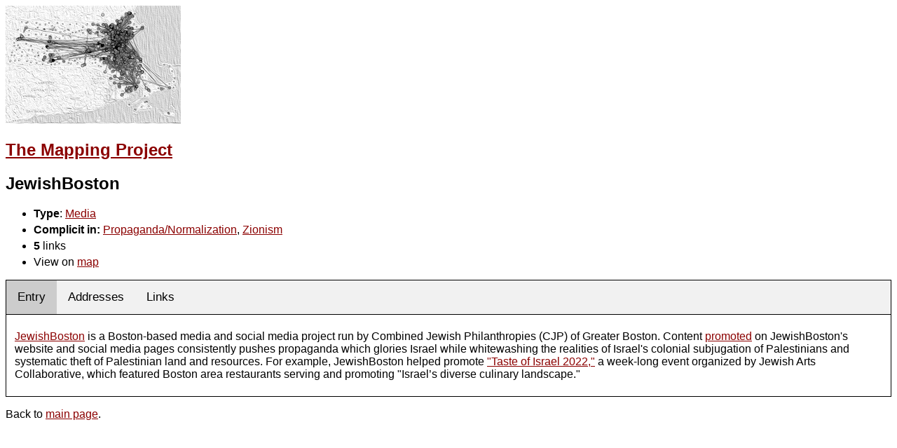

--- FILE ---
content_type: text/html
request_url: http://mapliberation.org/plain/entities/JewishBoston.html
body_size: 2552
content:
<!DOCTYPE html>
<html lang="en">
<head>
    <meta charset="utf-8">
    <meta name="viewport" content="width=device-width, initial-scale=1">
    <title>The Mapping Project, Entity: JewishBoston</title>
<link rel="stylesheet" href="../main.css">

<style>
body {font-family: arial, sans-serif;}

/* Style the tab */
.tab {
  overflow: hidden;
  border: 1px solid #000000;
  background-color: #f1f1f1;
}

/* Style the buttons inside the tab */
.tab button {
  background-color: inherit;
  float: left;
  border: none;
  outline: none;
  cursor: pointer;
  padding: 14px 16px;
  transition: 0.3s;
  font-size: 17px;
}

/* Change background color of buttons on hover */
.tab button:hover {
  background-color: #ddd;
}

/* Create an active/current tablink class */
.tab button.active {
  background-color: #ccc;
}

/* Style the tab content */
.tabcontent {
  display: none;
  padding: 6px 12px;
  border: 1px solid #000000;
  border-top: none;
}
</style>
</head>
<body>
<img src="/images/map_geologo_distorted_bw.png" alt="Logo for the Mapping Project">
<h2><a href="/plain">The Mapping Project</a></h2>


<!-- TODO: add code to display SUBORDINATE entites - i.e., entities that have -->
<!-- this entity as master entity if available -->
<h2>JewishBoston</h3>
<ul>
<li><b>Type</b>: <a href="../entity_types/Media.html">Media</a></li>
<li><b>Complicit in:</b> <a href="../harms/Propaganda-Normalization.html">Propaganda/Normalization</a>, <a href="../harms/Zionism.html">Zionism</a></li>

<li><b>5</b> links</li>

<!-- display master entities, if any -->

<!-- display subordinates entities, if any -->

<li>View on <a href="https://mapliberation.org/dev/map_js/?entities=JewishBoston" target="_blank">map</a></li>
</ul>

<!-- Tabs -->
<div class="tab">
  <button class="tablinks" onclick="openTab(event, 'entry')"
  id="defaultOpen">Entry</button>
  <button class="tablinks" onclick="openTab(event, 'addresses')" id="defaultOpen">Addresses</button>
  <button class="tablinks" onclick="openTab(event, 'links')">Links</button>
</div>

<div id="entry" class="tabcontent">
  <p><a href="http://JewishBoston.com">JewishBoston</a>&nbsp;is a Boston-based&nbsp;media and social media project run by Combined Jewish Philanthropies (CJP) of Greater Boston. Content <a href="https://www.jewishboston.com/topic/israel/">promoted</a> on&nbsp;JewishBoston&#39;s website and social media pages consistently pushes propaganda&nbsp;which glories Israel while whitewashing&nbsp;the realities of&nbsp;Israel&#39;s colonial subjugation of Palestinians and systematic theft of Palestinian land and resources. For example, JewishBoston helped promote <a href="https://www.jewishboston.com/events/taste-of-israel-2022/">&quot;Taste of Israel 2022,&quot;</a> a week-long event organized by Jewish Arts Collaborative, which featured&nbsp;Boston area restaurants serving and promoting&nbsp;&quot;Israel&rsquo;s diverse culinary landscape.&quot;</p>

</div>

<div id="links" class="tabcontent">

<p><b>5</b> links</p>
<ol>  
  
  <li><b>Financial Support</b> &#8211; <b><a
  href="../entities/CombinedJewishPhilanthropies(CJP).html">Combined Jewish Philanthropies (CJP)</a></b></li>
  <p>JewishBoston&nbsp;is a Boston-based&nbsp;media and social media project run by Combined Jewish Philanthropies (CJP) of Greater Boston, which <a href="https://www.jewishboston.com/topic/israel/">promotes</a>&nbsp;the&nbsp;talking points of local Zionist organizations, glorifying Israel and whitewashing the realities of Israel&#39;s ethnic cleansing of Palestinians from their homeland and theft of Palestinian resources.&nbsp;JewishBoston&nbsp;<a href="http://cdn.fedweb.org/fed-34/2/FY20_Marketing%2520Sheet_DRAFT.pdf?v=1566414121">received</a>&nbsp;$562,000 from CJP&nbsp;in fiscal year&nbsp;alone.</p>

     
  <li><b>Association/Collaboration</b> &#8211; <b><a
  href="../entities/JewishArtsCollaborative.html">Jewish Arts Collaborative</a></b></li>
  <p>JewishBoston helped promote&nbsp;&quot;<a href="https://www.jewishboston.com/events/taste-of-israel-restaurant-week-2021/">Taste of Israel 2022</a>,&quot;&nbsp;a week-long event&nbsp;organized by the Jewish Arts Collaborative&nbsp;which featured Boston area restaurants serving and promoting &quot;Israel&rsquo;s diverse culinary landscape.&quot;&nbsp;Events like &quot;Taste of Israel&quot;&nbsp;glorify&nbsp;Israel while whitewashing the realities of Israel&#39;s colonial subjugation of Palestinians and systematic theft of Palestinian land and resources.&nbsp;</p>

     
  <li><b>Association/Collaboration</b> &#8211; <b><a
  href="../entities/Israel360.html">Israel360</a></b></li>
  <p>JewishBoston frequently promotes Israel360&#39;s content, supporting Israel360&#39;s efforts to whitewash&nbsp;the realities of Israel&#39;s ethnic cleansing of Palestinians from their homeland and theft of Palestinian resources&nbsp;(see for example: <a href="https://www.jewishboston.com/read/podcast-meet-the-netflix-for-israeli-content/">here</a>, <a href="https://www.jewishboston.com/events/a-sensory-tour-of-a-haifa-shuk/">here</a>, <a href="https://www.jewishboston.com/read/israel360-graffiti-night-brings-color-to-the-city/">here</a>, and <a href="https://www.jewishboston.com/read/israel360-talks-jewish-podcasting/">here</a>).</p>

     
  <li><b>Association/Collaboration</b> &#8211; <b><a
  href="../entities/AIPACNewEngland.html">AIPAC New England</a></b></li>
  <p>JewishBoston uses its&nbsp;online&nbsp;platform to&nbsp;<a href="https://www.jewishboston.com/organization/aipac-the-american-israel-public-affairs-committee/">promote</a>&nbsp;AIPAC New England&#39;s events.</p>

     
  <li><b>Partnership/Ownership/Membership</b> &#8211; <b><a
  href="../entities/YachadNewEngland.html">Yachad New England</a></b></li>
  <p>Yachad New England, which&nbsp;<a href="https://www.israelfreespirit.com/trip/yachadinfo/">promotes</a> a variant of the Taglit Birthright propaganda trip to Israel specifically targeted to individuals with disabilities, <a href="http://https//www.yachad.org/newengland/partners/">lists</a> the Jewish Boston&nbsp;as one of its three&nbsp;partners.</p>

     
</ol>     
</div>

<div id="addresses" class="tabcontent">
  
  Kraft Family Building
126 High St., Boston MA

  
</div>



<script>
function openTab(evt, name) {
  var i, tabcontent, tablinks;
  tabcontent = document.getElementsByClassName("tabcontent");
  for (i = 0; i < tabcontent.length; i++) {
    tabcontent[i].style.display = "none";
  }
  tablinks = document.getElementsByClassName("tablinks");
  for (i = 0; i < tablinks.length; i++) {
    tablinks[i].className = tablinks[i].className.replace(" active", "");
  }
  document.getElementById(name).style.display = "block";
  evt.currentTarget.className += " active";
}
document.getElementById("defaultOpen").click();
</script>

<p/>
Back to <a href="../index.html">main page</a>.
<p/>
<!-- <i>Date generated:</i> July 7, 2022 -->
</body>
</html>

--- FILE ---
content_type: text/css
request_url: http://mapliberation.org/plain/main.css
body_size: 326
content:
body {
    font-family: arial, sans-serif;
}

li {
   margin:0 0 5px 0;   
}

a {
    color: darkred;
}
table.item-table {
    font-family: arial, sans-serif;
    border-collapse: collapse;
    width: 80%;
}

table.display-table {
    font-family: arial, sans-serif;
    border-collapse: collapse;
    table-layout: auto;
    text-align: left;
    width: 75%;
}

.item-table td, th {
    border: 1px solid #000000;
    text-align: left;
    padding: 10px;
}

.item-table tr:nth-child(even) {
    background-color: #dddddd;
}

/*.edit-table tr:nth-child(even) {
    background-color: #dddddd;
}*/

/* box for menus and listings */
.simplebox {
  width: 600px;
  border: 2px solid black;
  padding: 10px;
  margin: 10px;
}

/* box for text */
.textbox {
  border: 2px solid black;
  padding: 10px;
  margin: 10px;
}

